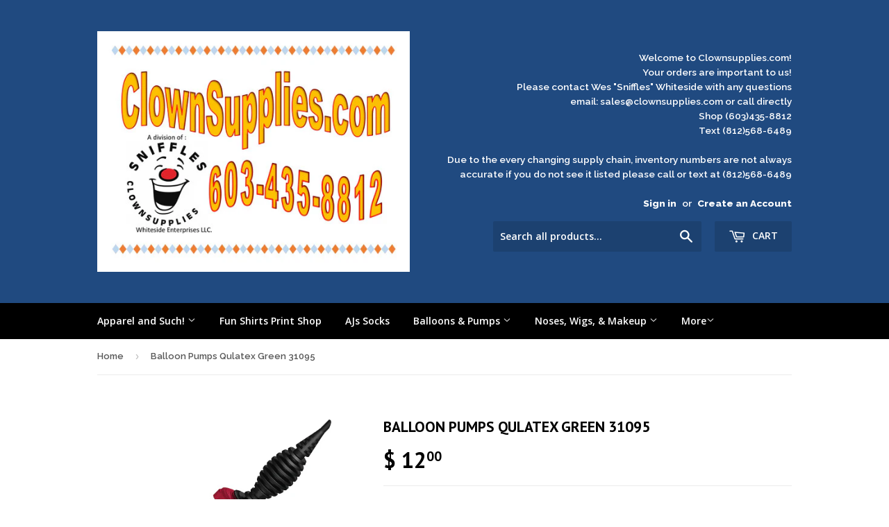

--- FILE ---
content_type: text/html; charset=utf-8
request_url: https://www.clownsupplies.com/products/pumps-br-one-way-red
body_size: 16784
content:
<!doctype html>
<!--[if lt IE 7]><html class="no-js lt-ie9 lt-ie8 lt-ie7" lang="en"> <![endif]-->
<!--[if IE 7]><html class="no-js lt-ie9 lt-ie8" lang="en"> <![endif]-->
<!--[if IE 8]><html class="no-js lt-ie9" lang="en"> <![endif]-->
<!--[if IE 9 ]><html class="ie9 no-js"> <![endif]-->
<!--[if (gt IE 9)|!(IE)]><!--> <html class="no-touch no-js"> <!--<![endif]-->
<head>

  <!-- Basic page needs ================================================== -->
  <meta charset="utf-8">
  <meta http-equiv="X-UA-Compatible" content="IE=edge,chrome=1">

  
  <link rel="shortcut icon" href="//www.clownsupplies.com/cdn/shop/t/5/assets/favicon.png?v=23342923950728004441663613115" type="image/png" />
  

  <!-- Title and description ================================================== -->
  <title>
  Balloon Pumps Qulatex Green 31095 &ndash; Clownsupplies.Com
  </title>

  
  <meta name="description" content="Qualatex Green A260 - Dual Action for standard twisting balloons">
  

  <!-- Product meta ================================================== -->
  
  <meta property="og:type" content="product">
  <meta property="og:title" content="Balloon Pumps Qulatex Green 31095">
  <meta property="og:url" content="https://www.clownsupplies.com/products/pumps-br-one-way-red">
  
  <meta property="og:image" content="http://www.clownsupplies.com/cdn/shop/products/s126410235876078815_p113_i1_w480_grande.gif?v=1674532330">
  <meta property="og:image:secure_url" content="https://www.clownsupplies.com/cdn/shop/products/s126410235876078815_p113_i1_w480_grande.gif?v=1674532330">
  
  <meta property="og:price:amount" content="12.00">
  <meta property="og:price:currency" content="USD">


  <meta property="og:description" content="Qualatex Green A260 - Dual Action for standard twisting balloons">

  <meta property="og:site_name" content="Clownsupplies.Com">

  

<meta name="twitter:card" content="summary">


  <meta name="twitter:card" content="product">
  <meta name="twitter:title" content="Balloon Pumps Qulatex Green 31095">
  <meta name="twitter:description" content="

Qualatex Green A260 - Dual Action for standard twisting balloons

">
  <meta name="twitter:image" content="https://www.clownsupplies.com/cdn/shop/products/s126410235876078815_p113_i1_w480_medium.gif?v=1674532330">
  <meta name="twitter:image:width" content="240">
  <meta name="twitter:image:height" content="240">



  <!-- Helpers ================================================== -->
  <link rel="canonical" href="https://www.clownsupplies.com/products/pumps-br-one-way-red">
  <meta name="viewport" content="width=device-width,initial-scale=1">

  
  <!-- Ajaxify Cart Plugin ================================================== -->
  <link href="//www.clownsupplies.com/cdn/shop/t/5/assets/ajaxify.scss.css?v=101617718950719963771444833645" rel="stylesheet" type="text/css" media="all" />
  

  <!-- CSS ================================================== -->
  <link href="//www.clownsupplies.com/cdn/shop/t/5/assets/timber.scss.css?v=183298564575749198991754810313" rel="stylesheet" type="text/css" media="all" />
  
  
  
  <link href="//fonts.googleapis.com/css?family=Raleway:600,800" rel="stylesheet" type="text/css" media="all" />


  
    
    
    <link href="//fonts.googleapis.com/css?family=PT+Sans:700" rel="stylesheet" type="text/css" media="all" />
  


  
    
    
    <link href="//fonts.googleapis.com/css?family=Open+Sans:600" rel="stylesheet" type="text/css" media="all" />
  



  <!-- Header hook for plugins ================================================== -->
  <script>window.performance && window.performance.mark && window.performance.mark('shopify.content_for_header.start');</script><meta name="google-site-verification" content="7KXhlcXwn57UzE4LiITj9hjdsXaG70mEoHMh3NM0cOI">
<meta id="shopify-digital-wallet" name="shopify-digital-wallet" content="/10154089/digital_wallets/dialog">
<meta name="shopify-checkout-api-token" content="5f1a88519b28e9d9c4185fd0cbb4f972">
<meta id="in-context-paypal-metadata" data-shop-id="10154089" data-venmo-supported="false" data-environment="production" data-locale="en_US" data-paypal-v4="true" data-currency="USD">
<link rel="alternate" hreflang="x-default" href="https://www.clownsupplies.com/products/pumps-br-one-way-red">
<link rel="alternate" hreflang="en" href="https://www.clownsupplies.com/products/pumps-br-one-way-red">
<link rel="alternate" hreflang="en-CA" href="https://www.clownsupplies.com/en-ca/products/pumps-br-one-way-red">
<link rel="alternate" type="application/json+oembed" href="https://www.clownsupplies.com/products/pumps-br-one-way-red.oembed">
<script async="async" src="/checkouts/internal/preloads.js?locale=en-US"></script>
<link rel="preconnect" href="https://shop.app" crossorigin="anonymous">
<script async="async" src="https://shop.app/checkouts/internal/preloads.js?locale=en-US&shop_id=10154089" crossorigin="anonymous"></script>
<script id="apple-pay-shop-capabilities" type="application/json">{"shopId":10154089,"countryCode":"US","currencyCode":"USD","merchantCapabilities":["supports3DS"],"merchantId":"gid:\/\/shopify\/Shop\/10154089","merchantName":"Clownsupplies.Com","requiredBillingContactFields":["postalAddress","email","phone"],"requiredShippingContactFields":["postalAddress","email","phone"],"shippingType":"shipping","supportedNetworks":["visa","masterCard","amex","discover","elo","jcb"],"total":{"type":"pending","label":"Clownsupplies.Com","amount":"1.00"},"shopifyPaymentsEnabled":true,"supportsSubscriptions":true}</script>
<script id="shopify-features" type="application/json">{"accessToken":"5f1a88519b28e9d9c4185fd0cbb4f972","betas":["rich-media-storefront-analytics"],"domain":"www.clownsupplies.com","predictiveSearch":true,"shopId":10154089,"locale":"en"}</script>
<script>var Shopify = Shopify || {};
Shopify.shop = "clownsupplies2.myshopify.com";
Shopify.locale = "en";
Shopify.currency = {"active":"USD","rate":"1.0"};
Shopify.country = "US";
Shopify.theme = {"name":"Supply","id":68173507,"schema_name":null,"schema_version":null,"theme_store_id":679,"role":"main"};
Shopify.theme.handle = "null";
Shopify.theme.style = {"id":null,"handle":null};
Shopify.cdnHost = "www.clownsupplies.com/cdn";
Shopify.routes = Shopify.routes || {};
Shopify.routes.root = "/";</script>
<script type="module">!function(o){(o.Shopify=o.Shopify||{}).modules=!0}(window);</script>
<script>!function(o){function n(){var o=[];function n(){o.push(Array.prototype.slice.apply(arguments))}return n.q=o,n}var t=o.Shopify=o.Shopify||{};t.loadFeatures=n(),t.autoloadFeatures=n()}(window);</script>
<script>
  window.ShopifyPay = window.ShopifyPay || {};
  window.ShopifyPay.apiHost = "shop.app\/pay";
  window.ShopifyPay.redirectState = null;
</script>
<script id="shop-js-analytics" type="application/json">{"pageType":"product"}</script>
<script defer="defer" async type="module" src="//www.clownsupplies.com/cdn/shopifycloud/shop-js/modules/v2/client.init-shop-cart-sync_BT-GjEfc.en.esm.js"></script>
<script defer="defer" async type="module" src="//www.clownsupplies.com/cdn/shopifycloud/shop-js/modules/v2/chunk.common_D58fp_Oc.esm.js"></script>
<script defer="defer" async type="module" src="//www.clownsupplies.com/cdn/shopifycloud/shop-js/modules/v2/chunk.modal_xMitdFEc.esm.js"></script>
<script type="module">
  await import("//www.clownsupplies.com/cdn/shopifycloud/shop-js/modules/v2/client.init-shop-cart-sync_BT-GjEfc.en.esm.js");
await import("//www.clownsupplies.com/cdn/shopifycloud/shop-js/modules/v2/chunk.common_D58fp_Oc.esm.js");
await import("//www.clownsupplies.com/cdn/shopifycloud/shop-js/modules/v2/chunk.modal_xMitdFEc.esm.js");

  window.Shopify.SignInWithShop?.initShopCartSync?.({"fedCMEnabled":true,"windoidEnabled":true});

</script>
<script>
  window.Shopify = window.Shopify || {};
  if (!window.Shopify.featureAssets) window.Shopify.featureAssets = {};
  window.Shopify.featureAssets['shop-js'] = {"shop-cart-sync":["modules/v2/client.shop-cart-sync_DZOKe7Ll.en.esm.js","modules/v2/chunk.common_D58fp_Oc.esm.js","modules/v2/chunk.modal_xMitdFEc.esm.js"],"init-fed-cm":["modules/v2/client.init-fed-cm_B6oLuCjv.en.esm.js","modules/v2/chunk.common_D58fp_Oc.esm.js","modules/v2/chunk.modal_xMitdFEc.esm.js"],"shop-cash-offers":["modules/v2/client.shop-cash-offers_D2sdYoxE.en.esm.js","modules/v2/chunk.common_D58fp_Oc.esm.js","modules/v2/chunk.modal_xMitdFEc.esm.js"],"shop-login-button":["modules/v2/client.shop-login-button_QeVjl5Y3.en.esm.js","modules/v2/chunk.common_D58fp_Oc.esm.js","modules/v2/chunk.modal_xMitdFEc.esm.js"],"pay-button":["modules/v2/client.pay-button_DXTOsIq6.en.esm.js","modules/v2/chunk.common_D58fp_Oc.esm.js","modules/v2/chunk.modal_xMitdFEc.esm.js"],"shop-button":["modules/v2/client.shop-button_DQZHx9pm.en.esm.js","modules/v2/chunk.common_D58fp_Oc.esm.js","modules/v2/chunk.modal_xMitdFEc.esm.js"],"avatar":["modules/v2/client.avatar_BTnouDA3.en.esm.js"],"init-windoid":["modules/v2/client.init-windoid_CR1B-cfM.en.esm.js","modules/v2/chunk.common_D58fp_Oc.esm.js","modules/v2/chunk.modal_xMitdFEc.esm.js"],"init-shop-for-new-customer-accounts":["modules/v2/client.init-shop-for-new-customer-accounts_C_vY_xzh.en.esm.js","modules/v2/client.shop-login-button_QeVjl5Y3.en.esm.js","modules/v2/chunk.common_D58fp_Oc.esm.js","modules/v2/chunk.modal_xMitdFEc.esm.js"],"init-shop-email-lookup-coordinator":["modules/v2/client.init-shop-email-lookup-coordinator_BI7n9ZSv.en.esm.js","modules/v2/chunk.common_D58fp_Oc.esm.js","modules/v2/chunk.modal_xMitdFEc.esm.js"],"init-shop-cart-sync":["modules/v2/client.init-shop-cart-sync_BT-GjEfc.en.esm.js","modules/v2/chunk.common_D58fp_Oc.esm.js","modules/v2/chunk.modal_xMitdFEc.esm.js"],"shop-toast-manager":["modules/v2/client.shop-toast-manager_DiYdP3xc.en.esm.js","modules/v2/chunk.common_D58fp_Oc.esm.js","modules/v2/chunk.modal_xMitdFEc.esm.js"],"init-customer-accounts":["modules/v2/client.init-customer-accounts_D9ZNqS-Q.en.esm.js","modules/v2/client.shop-login-button_QeVjl5Y3.en.esm.js","modules/v2/chunk.common_D58fp_Oc.esm.js","modules/v2/chunk.modal_xMitdFEc.esm.js"],"init-customer-accounts-sign-up":["modules/v2/client.init-customer-accounts-sign-up_iGw4briv.en.esm.js","modules/v2/client.shop-login-button_QeVjl5Y3.en.esm.js","modules/v2/chunk.common_D58fp_Oc.esm.js","modules/v2/chunk.modal_xMitdFEc.esm.js"],"shop-follow-button":["modules/v2/client.shop-follow-button_CqMgW2wH.en.esm.js","modules/v2/chunk.common_D58fp_Oc.esm.js","modules/v2/chunk.modal_xMitdFEc.esm.js"],"checkout-modal":["modules/v2/client.checkout-modal_xHeaAweL.en.esm.js","modules/v2/chunk.common_D58fp_Oc.esm.js","modules/v2/chunk.modal_xMitdFEc.esm.js"],"shop-login":["modules/v2/client.shop-login_D91U-Q7h.en.esm.js","modules/v2/chunk.common_D58fp_Oc.esm.js","modules/v2/chunk.modal_xMitdFEc.esm.js"],"lead-capture":["modules/v2/client.lead-capture_BJmE1dJe.en.esm.js","modules/v2/chunk.common_D58fp_Oc.esm.js","modules/v2/chunk.modal_xMitdFEc.esm.js"],"payment-terms":["modules/v2/client.payment-terms_Ci9AEqFq.en.esm.js","modules/v2/chunk.common_D58fp_Oc.esm.js","modules/v2/chunk.modal_xMitdFEc.esm.js"]};
</script>
<script id="__st">var __st={"a":10154089,"offset":-21600,"reqid":"084812d4-0f41-43de-b212-9b83a9a4c796-1769236097","pageurl":"www.clownsupplies.com\/products\/pumps-br-one-way-red","u":"8bc8725f935a","p":"product","rtyp":"product","rid":10506562252};</script>
<script>window.ShopifyPaypalV4VisibilityTracking = true;</script>
<script id="captcha-bootstrap">!function(){'use strict';const t='contact',e='account',n='new_comment',o=[[t,t],['blogs',n],['comments',n],[t,'customer']],c=[[e,'customer_login'],[e,'guest_login'],[e,'recover_customer_password'],[e,'create_customer']],r=t=>t.map((([t,e])=>`form[action*='/${t}']:not([data-nocaptcha='true']) input[name='form_type'][value='${e}']`)).join(','),a=t=>()=>t?[...document.querySelectorAll(t)].map((t=>t.form)):[];function s(){const t=[...o],e=r(t);return a(e)}const i='password',u='form_key',d=['recaptcha-v3-token','g-recaptcha-response','h-captcha-response',i],f=()=>{try{return window.sessionStorage}catch{return}},m='__shopify_v',_=t=>t.elements[u];function p(t,e,n=!1){try{const o=window.sessionStorage,c=JSON.parse(o.getItem(e)),{data:r}=function(t){const{data:e,action:n}=t;return t[m]||n?{data:e,action:n}:{data:t,action:n}}(c);for(const[e,n]of Object.entries(r))t.elements[e]&&(t.elements[e].value=n);n&&o.removeItem(e)}catch(o){console.error('form repopulation failed',{error:o})}}const l='form_type',E='cptcha';function T(t){t.dataset[E]=!0}const w=window,h=w.document,L='Shopify',v='ce_forms',y='captcha';let A=!1;((t,e)=>{const n=(g='f06e6c50-85a8-45c8-87d0-21a2b65856fe',I='https://cdn.shopify.com/shopifycloud/storefront-forms-hcaptcha/ce_storefront_forms_captcha_hcaptcha.v1.5.2.iife.js',D={infoText:'Protected by hCaptcha',privacyText:'Privacy',termsText:'Terms'},(t,e,n)=>{const o=w[L][v],c=o.bindForm;if(c)return c(t,g,e,D).then(n);var r;o.q.push([[t,g,e,D],n]),r=I,A||(h.body.append(Object.assign(h.createElement('script'),{id:'captcha-provider',async:!0,src:r})),A=!0)});var g,I,D;w[L]=w[L]||{},w[L][v]=w[L][v]||{},w[L][v].q=[],w[L][y]=w[L][y]||{},w[L][y].protect=function(t,e){n(t,void 0,e),T(t)},Object.freeze(w[L][y]),function(t,e,n,w,h,L){const[v,y,A,g]=function(t,e,n){const i=e?o:[],u=t?c:[],d=[...i,...u],f=r(d),m=r(i),_=r(d.filter((([t,e])=>n.includes(e))));return[a(f),a(m),a(_),s()]}(w,h,L),I=t=>{const e=t.target;return e instanceof HTMLFormElement?e:e&&e.form},D=t=>v().includes(t);t.addEventListener('submit',(t=>{const e=I(t);if(!e)return;const n=D(e)&&!e.dataset.hcaptchaBound&&!e.dataset.recaptchaBound,o=_(e),c=g().includes(e)&&(!o||!o.value);(n||c)&&t.preventDefault(),c&&!n&&(function(t){try{if(!f())return;!function(t){const e=f();if(!e)return;const n=_(t);if(!n)return;const o=n.value;o&&e.removeItem(o)}(t);const e=Array.from(Array(32),(()=>Math.random().toString(36)[2])).join('');!function(t,e){_(t)||t.append(Object.assign(document.createElement('input'),{type:'hidden',name:u})),t.elements[u].value=e}(t,e),function(t,e){const n=f();if(!n)return;const o=[...t.querySelectorAll(`input[type='${i}']`)].map((({name:t})=>t)),c=[...d,...o],r={};for(const[a,s]of new FormData(t).entries())c.includes(a)||(r[a]=s);n.setItem(e,JSON.stringify({[m]:1,action:t.action,data:r}))}(t,e)}catch(e){console.error('failed to persist form',e)}}(e),e.submit())}));const S=(t,e)=>{t&&!t.dataset[E]&&(n(t,e.some((e=>e===t))),T(t))};for(const o of['focusin','change'])t.addEventListener(o,(t=>{const e=I(t);D(e)&&S(e,y())}));const B=e.get('form_key'),M=e.get(l),P=B&&M;t.addEventListener('DOMContentLoaded',(()=>{const t=y();if(P)for(const e of t)e.elements[l].value===M&&p(e,B);[...new Set([...A(),...v().filter((t=>'true'===t.dataset.shopifyCaptcha))])].forEach((e=>S(e,t)))}))}(h,new URLSearchParams(w.location.search),n,t,e,['guest_login'])})(!0,!0)}();</script>
<script integrity="sha256-4kQ18oKyAcykRKYeNunJcIwy7WH5gtpwJnB7kiuLZ1E=" data-source-attribution="shopify.loadfeatures" defer="defer" src="//www.clownsupplies.com/cdn/shopifycloud/storefront/assets/storefront/load_feature-a0a9edcb.js" crossorigin="anonymous"></script>
<script crossorigin="anonymous" defer="defer" src="//www.clownsupplies.com/cdn/shopifycloud/storefront/assets/shopify_pay/storefront-65b4c6d7.js?v=20250812"></script>
<script data-source-attribution="shopify.dynamic_checkout.dynamic.init">var Shopify=Shopify||{};Shopify.PaymentButton=Shopify.PaymentButton||{isStorefrontPortableWallets:!0,init:function(){window.Shopify.PaymentButton.init=function(){};var t=document.createElement("script");t.src="https://www.clownsupplies.com/cdn/shopifycloud/portable-wallets/latest/portable-wallets.en.js",t.type="module",document.head.appendChild(t)}};
</script>
<script data-source-attribution="shopify.dynamic_checkout.buyer_consent">
  function portableWalletsHideBuyerConsent(e){var t=document.getElementById("shopify-buyer-consent"),n=document.getElementById("shopify-subscription-policy-button");t&&n&&(t.classList.add("hidden"),t.setAttribute("aria-hidden","true"),n.removeEventListener("click",e))}function portableWalletsShowBuyerConsent(e){var t=document.getElementById("shopify-buyer-consent"),n=document.getElementById("shopify-subscription-policy-button");t&&n&&(t.classList.remove("hidden"),t.removeAttribute("aria-hidden"),n.addEventListener("click",e))}window.Shopify?.PaymentButton&&(window.Shopify.PaymentButton.hideBuyerConsent=portableWalletsHideBuyerConsent,window.Shopify.PaymentButton.showBuyerConsent=portableWalletsShowBuyerConsent);
</script>
<script data-source-attribution="shopify.dynamic_checkout.cart.bootstrap">document.addEventListener("DOMContentLoaded",(function(){function t(){return document.querySelector("shopify-accelerated-checkout-cart, shopify-accelerated-checkout")}if(t())Shopify.PaymentButton.init();else{new MutationObserver((function(e,n){t()&&(Shopify.PaymentButton.init(),n.disconnect())})).observe(document.body,{childList:!0,subtree:!0})}}));
</script>
<link id="shopify-accelerated-checkout-styles" rel="stylesheet" media="screen" href="https://www.clownsupplies.com/cdn/shopifycloud/portable-wallets/latest/accelerated-checkout-backwards-compat.css" crossorigin="anonymous">
<style id="shopify-accelerated-checkout-cart">
        #shopify-buyer-consent {
  margin-top: 1em;
  display: inline-block;
  width: 100%;
}

#shopify-buyer-consent.hidden {
  display: none;
}

#shopify-subscription-policy-button {
  background: none;
  border: none;
  padding: 0;
  text-decoration: underline;
  font-size: inherit;
  cursor: pointer;
}

#shopify-subscription-policy-button::before {
  box-shadow: none;
}

      </style>

<script>window.performance && window.performance.mark && window.performance.mark('shopify.content_for_header.end');</script>

  

<!--[if lt IE 9]>
<script src="//cdnjs.cloudflare.com/ajax/libs/html5shiv/3.7.2/html5shiv.min.js" type="text/javascript"></script>
<script src="//www.clownsupplies.com/cdn/shop/t/5/assets/respond.min.js?v=52248677837542619231444341778" type="text/javascript"></script>
<link href="//www.clownsupplies.com/cdn/shop/t/5/assets/respond-proxy.html" id="respond-proxy" rel="respond-proxy" />
<link href="//www.clownsupplies.com/search?q=40ed53dbdc016d42bbc6a285ac620cc9" id="respond-redirect" rel="respond-redirect" />
<script src="//www.clownsupplies.com/search?q=40ed53dbdc016d42bbc6a285ac620cc9" type="text/javascript"></script>
<![endif]-->
<!--[if (lte IE 9) ]><script src="//www.clownsupplies.com/cdn/shop/t/5/assets/match-media.min.js?v=159635276924582161481444341777" type="text/javascript"></script><![endif]-->


  
  

  <script src="//ajax.googleapis.com/ajax/libs/jquery/1.11.0/jquery.min.js" type="text/javascript"></script>
  <script src="//www.clownsupplies.com/cdn/shop/t/5/assets/modernizr.min.js?v=26620055551102246001444341778" type="text/javascript"></script>

<link href="https://monorail-edge.shopifysvc.com" rel="dns-prefetch">
<script>(function(){if ("sendBeacon" in navigator && "performance" in window) {try {var session_token_from_headers = performance.getEntriesByType('navigation')[0].serverTiming.find(x => x.name == '_s').description;} catch {var session_token_from_headers = undefined;}var session_cookie_matches = document.cookie.match(/_shopify_s=([^;]*)/);var session_token_from_cookie = session_cookie_matches && session_cookie_matches.length === 2 ? session_cookie_matches[1] : "";var session_token = session_token_from_headers || session_token_from_cookie || "";function handle_abandonment_event(e) {var entries = performance.getEntries().filter(function(entry) {return /monorail-edge.shopifysvc.com/.test(entry.name);});if (!window.abandonment_tracked && entries.length === 0) {window.abandonment_tracked = true;var currentMs = Date.now();var navigation_start = performance.timing.navigationStart;var payload = {shop_id: 10154089,url: window.location.href,navigation_start,duration: currentMs - navigation_start,session_token,page_type: "product"};window.navigator.sendBeacon("https://monorail-edge.shopifysvc.com/v1/produce", JSON.stringify({schema_id: "online_store_buyer_site_abandonment/1.1",payload: payload,metadata: {event_created_at_ms: currentMs,event_sent_at_ms: currentMs}}));}}window.addEventListener('pagehide', handle_abandonment_event);}}());</script>
<script id="web-pixels-manager-setup">(function e(e,d,r,n,o){if(void 0===o&&(o={}),!Boolean(null===(a=null===(i=window.Shopify)||void 0===i?void 0:i.analytics)||void 0===a?void 0:a.replayQueue)){var i,a;window.Shopify=window.Shopify||{};var t=window.Shopify;t.analytics=t.analytics||{};var s=t.analytics;s.replayQueue=[],s.publish=function(e,d,r){return s.replayQueue.push([e,d,r]),!0};try{self.performance.mark("wpm:start")}catch(e){}var l=function(){var e={modern:/Edge?\/(1{2}[4-9]|1[2-9]\d|[2-9]\d{2}|\d{4,})\.\d+(\.\d+|)|Firefox\/(1{2}[4-9]|1[2-9]\d|[2-9]\d{2}|\d{4,})\.\d+(\.\d+|)|Chrom(ium|e)\/(9{2}|\d{3,})\.\d+(\.\d+|)|(Maci|X1{2}).+ Version\/(15\.\d+|(1[6-9]|[2-9]\d|\d{3,})\.\d+)([,.]\d+|)( \(\w+\)|)( Mobile\/\w+|) Safari\/|Chrome.+OPR\/(9{2}|\d{3,})\.\d+\.\d+|(CPU[ +]OS|iPhone[ +]OS|CPU[ +]iPhone|CPU IPhone OS|CPU iPad OS)[ +]+(15[._]\d+|(1[6-9]|[2-9]\d|\d{3,})[._]\d+)([._]\d+|)|Android:?[ /-](13[3-9]|1[4-9]\d|[2-9]\d{2}|\d{4,})(\.\d+|)(\.\d+|)|Android.+Firefox\/(13[5-9]|1[4-9]\d|[2-9]\d{2}|\d{4,})\.\d+(\.\d+|)|Android.+Chrom(ium|e)\/(13[3-9]|1[4-9]\d|[2-9]\d{2}|\d{4,})\.\d+(\.\d+|)|SamsungBrowser\/([2-9]\d|\d{3,})\.\d+/,legacy:/Edge?\/(1[6-9]|[2-9]\d|\d{3,})\.\d+(\.\d+|)|Firefox\/(5[4-9]|[6-9]\d|\d{3,})\.\d+(\.\d+|)|Chrom(ium|e)\/(5[1-9]|[6-9]\d|\d{3,})\.\d+(\.\d+|)([\d.]+$|.*Safari\/(?![\d.]+ Edge\/[\d.]+$))|(Maci|X1{2}).+ Version\/(10\.\d+|(1[1-9]|[2-9]\d|\d{3,})\.\d+)([,.]\d+|)( \(\w+\)|)( Mobile\/\w+|) Safari\/|Chrome.+OPR\/(3[89]|[4-9]\d|\d{3,})\.\d+\.\d+|(CPU[ +]OS|iPhone[ +]OS|CPU[ +]iPhone|CPU IPhone OS|CPU iPad OS)[ +]+(10[._]\d+|(1[1-9]|[2-9]\d|\d{3,})[._]\d+)([._]\d+|)|Android:?[ /-](13[3-9]|1[4-9]\d|[2-9]\d{2}|\d{4,})(\.\d+|)(\.\d+|)|Mobile Safari.+OPR\/([89]\d|\d{3,})\.\d+\.\d+|Android.+Firefox\/(13[5-9]|1[4-9]\d|[2-9]\d{2}|\d{4,})\.\d+(\.\d+|)|Android.+Chrom(ium|e)\/(13[3-9]|1[4-9]\d|[2-9]\d{2}|\d{4,})\.\d+(\.\d+|)|Android.+(UC? ?Browser|UCWEB|U3)[ /]?(15\.([5-9]|\d{2,})|(1[6-9]|[2-9]\d|\d{3,})\.\d+)\.\d+|SamsungBrowser\/(5\.\d+|([6-9]|\d{2,})\.\d+)|Android.+MQ{2}Browser\/(14(\.(9|\d{2,})|)|(1[5-9]|[2-9]\d|\d{3,})(\.\d+|))(\.\d+|)|K[Aa][Ii]OS\/(3\.\d+|([4-9]|\d{2,})\.\d+)(\.\d+|)/},d=e.modern,r=e.legacy,n=navigator.userAgent;return n.match(d)?"modern":n.match(r)?"legacy":"unknown"}(),u="modern"===l?"modern":"legacy",c=(null!=n?n:{modern:"",legacy:""})[u],f=function(e){return[e.baseUrl,"/wpm","/b",e.hashVersion,"modern"===e.buildTarget?"m":"l",".js"].join("")}({baseUrl:d,hashVersion:r,buildTarget:u}),m=function(e){var d=e.version,r=e.bundleTarget,n=e.surface,o=e.pageUrl,i=e.monorailEndpoint;return{emit:function(e){var a=e.status,t=e.errorMsg,s=(new Date).getTime(),l=JSON.stringify({metadata:{event_sent_at_ms:s},events:[{schema_id:"web_pixels_manager_load/3.1",payload:{version:d,bundle_target:r,page_url:o,status:a,surface:n,error_msg:t},metadata:{event_created_at_ms:s}}]});if(!i)return console&&console.warn&&console.warn("[Web Pixels Manager] No Monorail endpoint provided, skipping logging."),!1;try{return self.navigator.sendBeacon.bind(self.navigator)(i,l)}catch(e){}var u=new XMLHttpRequest;try{return u.open("POST",i,!0),u.setRequestHeader("Content-Type","text/plain"),u.send(l),!0}catch(e){return console&&console.warn&&console.warn("[Web Pixels Manager] Got an unhandled error while logging to Monorail."),!1}}}}({version:r,bundleTarget:l,surface:e.surface,pageUrl:self.location.href,monorailEndpoint:e.monorailEndpoint});try{o.browserTarget=l,function(e){var d=e.src,r=e.async,n=void 0===r||r,o=e.onload,i=e.onerror,a=e.sri,t=e.scriptDataAttributes,s=void 0===t?{}:t,l=document.createElement("script"),u=document.querySelector("head"),c=document.querySelector("body");if(l.async=n,l.src=d,a&&(l.integrity=a,l.crossOrigin="anonymous"),s)for(var f in s)if(Object.prototype.hasOwnProperty.call(s,f))try{l.dataset[f]=s[f]}catch(e){}if(o&&l.addEventListener("load",o),i&&l.addEventListener("error",i),u)u.appendChild(l);else{if(!c)throw new Error("Did not find a head or body element to append the script");c.appendChild(l)}}({src:f,async:!0,onload:function(){if(!function(){var e,d;return Boolean(null===(d=null===(e=window.Shopify)||void 0===e?void 0:e.analytics)||void 0===d?void 0:d.initialized)}()){var d=window.webPixelsManager.init(e)||void 0;if(d){var r=window.Shopify.analytics;r.replayQueue.forEach((function(e){var r=e[0],n=e[1],o=e[2];d.publishCustomEvent(r,n,o)})),r.replayQueue=[],r.publish=d.publishCustomEvent,r.visitor=d.visitor,r.initialized=!0}}},onerror:function(){return m.emit({status:"failed",errorMsg:"".concat(f," has failed to load")})},sri:function(e){var d=/^sha384-[A-Za-z0-9+/=]+$/;return"string"==typeof e&&d.test(e)}(c)?c:"",scriptDataAttributes:o}),m.emit({status:"loading"})}catch(e){m.emit({status:"failed",errorMsg:(null==e?void 0:e.message)||"Unknown error"})}}})({shopId: 10154089,storefrontBaseUrl: "https://www.clownsupplies.com",extensionsBaseUrl: "https://extensions.shopifycdn.com/cdn/shopifycloud/web-pixels-manager",monorailEndpoint: "https://monorail-edge.shopifysvc.com/unstable/produce_batch",surface: "storefront-renderer",enabledBetaFlags: ["2dca8a86"],webPixelsConfigList: [{"id":"391348279","configuration":"{\"config\":\"{\\\"pixel_id\\\":\\\"GT-MR8NK7HM\\\",\\\"target_country\\\":\\\"US\\\",\\\"gtag_events\\\":[{\\\"type\\\":\\\"purchase\\\",\\\"action_label\\\":\\\"MC-S1R3KNP3W9\\\"},{\\\"type\\\":\\\"page_view\\\",\\\"action_label\\\":\\\"MC-S1R3KNP3W9\\\"},{\\\"type\\\":\\\"view_item\\\",\\\"action_label\\\":\\\"MC-S1R3KNP3W9\\\"}],\\\"enable_monitoring_mode\\\":false}\"}","eventPayloadVersion":"v1","runtimeContext":"OPEN","scriptVersion":"b2a88bafab3e21179ed38636efcd8a93","type":"APP","apiClientId":1780363,"privacyPurposes":[],"dataSharingAdjustments":{"protectedCustomerApprovalScopes":["read_customer_address","read_customer_email","read_customer_name","read_customer_personal_data","read_customer_phone"]}},{"id":"297009207","configuration":"{\"pixelCode\":\"CLTCGQBC77UA7J008Q3G\"}","eventPayloadVersion":"v1","runtimeContext":"STRICT","scriptVersion":"22e92c2ad45662f435e4801458fb78cc","type":"APP","apiClientId":4383523,"privacyPurposes":["ANALYTICS","MARKETING","SALE_OF_DATA"],"dataSharingAdjustments":{"protectedCustomerApprovalScopes":["read_customer_address","read_customer_email","read_customer_name","read_customer_personal_data","read_customer_phone"]}},{"id":"shopify-app-pixel","configuration":"{}","eventPayloadVersion":"v1","runtimeContext":"STRICT","scriptVersion":"0450","apiClientId":"shopify-pixel","type":"APP","privacyPurposes":["ANALYTICS","MARKETING"]},{"id":"shopify-custom-pixel","eventPayloadVersion":"v1","runtimeContext":"LAX","scriptVersion":"0450","apiClientId":"shopify-pixel","type":"CUSTOM","privacyPurposes":["ANALYTICS","MARKETING"]}],isMerchantRequest: false,initData: {"shop":{"name":"Clownsupplies.Com","paymentSettings":{"currencyCode":"USD"},"myshopifyDomain":"clownsupplies2.myshopify.com","countryCode":"US","storefrontUrl":"https:\/\/www.clownsupplies.com"},"customer":null,"cart":null,"checkout":null,"productVariants":[{"price":{"amount":12.0,"currencyCode":"USD"},"product":{"title":"Balloon Pumps Qulatex Green 31095","vendor":"Qualatex","id":"10506562252","untranslatedTitle":"Balloon Pumps Qulatex Green 31095","url":"\/products\/pumps-br-one-way-red","type":""},"id":"40079000567863","image":{"src":"\/\/www.clownsupplies.com\/cdn\/shop\/products\/s126410235876078815_p113_i1_w480.gif?v=1674532330"},"sku":"31095","title":"Qualatex Green Pump Dual Action","untranslatedTitle":"Qualatex Green Pump Dual Action"}],"purchasingCompany":null},},"https://www.clownsupplies.com/cdn","fcfee988w5aeb613cpc8e4bc33m6693e112",{"modern":"","legacy":""},{"shopId":"10154089","storefrontBaseUrl":"https:\/\/www.clownsupplies.com","extensionBaseUrl":"https:\/\/extensions.shopifycdn.com\/cdn\/shopifycloud\/web-pixels-manager","surface":"storefront-renderer","enabledBetaFlags":"[\"2dca8a86\"]","isMerchantRequest":"false","hashVersion":"fcfee988w5aeb613cpc8e4bc33m6693e112","publish":"custom","events":"[[\"page_viewed\",{}],[\"product_viewed\",{\"productVariant\":{\"price\":{\"amount\":12.0,\"currencyCode\":\"USD\"},\"product\":{\"title\":\"Balloon Pumps Qulatex Green 31095\",\"vendor\":\"Qualatex\",\"id\":\"10506562252\",\"untranslatedTitle\":\"Balloon Pumps Qulatex Green 31095\",\"url\":\"\/products\/pumps-br-one-way-red\",\"type\":\"\"},\"id\":\"40079000567863\",\"image\":{\"src\":\"\/\/www.clownsupplies.com\/cdn\/shop\/products\/s126410235876078815_p113_i1_w480.gif?v=1674532330\"},\"sku\":\"31095\",\"title\":\"Qualatex Green Pump Dual Action\",\"untranslatedTitle\":\"Qualatex Green Pump Dual Action\"}}]]"});</script><script>
  window.ShopifyAnalytics = window.ShopifyAnalytics || {};
  window.ShopifyAnalytics.meta = window.ShopifyAnalytics.meta || {};
  window.ShopifyAnalytics.meta.currency = 'USD';
  var meta = {"product":{"id":10506562252,"gid":"gid:\/\/shopify\/Product\/10506562252","vendor":"Qualatex","type":"","handle":"pumps-br-one-way-red","variants":[{"id":40079000567863,"price":1200,"name":"Balloon Pumps Qulatex Green 31095 - Qualatex Green Pump Dual Action","public_title":"Qualatex Green Pump Dual Action","sku":"31095"}],"remote":false},"page":{"pageType":"product","resourceType":"product","resourceId":10506562252,"requestId":"084812d4-0f41-43de-b212-9b83a9a4c796-1769236097"}};
  for (var attr in meta) {
    window.ShopifyAnalytics.meta[attr] = meta[attr];
  }
</script>
<script class="analytics">
  (function () {
    var customDocumentWrite = function(content) {
      var jquery = null;

      if (window.jQuery) {
        jquery = window.jQuery;
      } else if (window.Checkout && window.Checkout.$) {
        jquery = window.Checkout.$;
      }

      if (jquery) {
        jquery('body').append(content);
      }
    };

    var hasLoggedConversion = function(token) {
      if (token) {
        return document.cookie.indexOf('loggedConversion=' + token) !== -1;
      }
      return false;
    }

    var setCookieIfConversion = function(token) {
      if (token) {
        var twoMonthsFromNow = new Date(Date.now());
        twoMonthsFromNow.setMonth(twoMonthsFromNow.getMonth() + 2);

        document.cookie = 'loggedConversion=' + token + '; expires=' + twoMonthsFromNow;
      }
    }

    var trekkie = window.ShopifyAnalytics.lib = window.trekkie = window.trekkie || [];
    if (trekkie.integrations) {
      return;
    }
    trekkie.methods = [
      'identify',
      'page',
      'ready',
      'track',
      'trackForm',
      'trackLink'
    ];
    trekkie.factory = function(method) {
      return function() {
        var args = Array.prototype.slice.call(arguments);
        args.unshift(method);
        trekkie.push(args);
        return trekkie;
      };
    };
    for (var i = 0; i < trekkie.methods.length; i++) {
      var key = trekkie.methods[i];
      trekkie[key] = trekkie.factory(key);
    }
    trekkie.load = function(config) {
      trekkie.config = config || {};
      trekkie.config.initialDocumentCookie = document.cookie;
      var first = document.getElementsByTagName('script')[0];
      var script = document.createElement('script');
      script.type = 'text/javascript';
      script.onerror = function(e) {
        var scriptFallback = document.createElement('script');
        scriptFallback.type = 'text/javascript';
        scriptFallback.onerror = function(error) {
                var Monorail = {
      produce: function produce(monorailDomain, schemaId, payload) {
        var currentMs = new Date().getTime();
        var event = {
          schema_id: schemaId,
          payload: payload,
          metadata: {
            event_created_at_ms: currentMs,
            event_sent_at_ms: currentMs
          }
        };
        return Monorail.sendRequest("https://" + monorailDomain + "/v1/produce", JSON.stringify(event));
      },
      sendRequest: function sendRequest(endpointUrl, payload) {
        // Try the sendBeacon API
        if (window && window.navigator && typeof window.navigator.sendBeacon === 'function' && typeof window.Blob === 'function' && !Monorail.isIos12()) {
          var blobData = new window.Blob([payload], {
            type: 'text/plain'
          });

          if (window.navigator.sendBeacon(endpointUrl, blobData)) {
            return true;
          } // sendBeacon was not successful

        } // XHR beacon

        var xhr = new XMLHttpRequest();

        try {
          xhr.open('POST', endpointUrl);
          xhr.setRequestHeader('Content-Type', 'text/plain');
          xhr.send(payload);
        } catch (e) {
          console.log(e);
        }

        return false;
      },
      isIos12: function isIos12() {
        return window.navigator.userAgent.lastIndexOf('iPhone; CPU iPhone OS 12_') !== -1 || window.navigator.userAgent.lastIndexOf('iPad; CPU OS 12_') !== -1;
      }
    };
    Monorail.produce('monorail-edge.shopifysvc.com',
      'trekkie_storefront_load_errors/1.1',
      {shop_id: 10154089,
      theme_id: 68173507,
      app_name: "storefront",
      context_url: window.location.href,
      source_url: "//www.clownsupplies.com/cdn/s/trekkie.storefront.8d95595f799fbf7e1d32231b9a28fd43b70c67d3.min.js"});

        };
        scriptFallback.async = true;
        scriptFallback.src = '//www.clownsupplies.com/cdn/s/trekkie.storefront.8d95595f799fbf7e1d32231b9a28fd43b70c67d3.min.js';
        first.parentNode.insertBefore(scriptFallback, first);
      };
      script.async = true;
      script.src = '//www.clownsupplies.com/cdn/s/trekkie.storefront.8d95595f799fbf7e1d32231b9a28fd43b70c67d3.min.js';
      first.parentNode.insertBefore(script, first);
    };
    trekkie.load(
      {"Trekkie":{"appName":"storefront","development":false,"defaultAttributes":{"shopId":10154089,"isMerchantRequest":null,"themeId":68173507,"themeCityHash":"11249513429191164368","contentLanguage":"en","currency":"USD","eventMetadataId":"5dba0dd2-3894-4cd8-8b14-afc457d9a358"},"isServerSideCookieWritingEnabled":true,"monorailRegion":"shop_domain","enabledBetaFlags":["65f19447"]},"Session Attribution":{},"S2S":{"facebookCapiEnabled":false,"source":"trekkie-storefront-renderer","apiClientId":580111}}
    );

    var loaded = false;
    trekkie.ready(function() {
      if (loaded) return;
      loaded = true;

      window.ShopifyAnalytics.lib = window.trekkie;

      var originalDocumentWrite = document.write;
      document.write = customDocumentWrite;
      try { window.ShopifyAnalytics.merchantGoogleAnalytics.call(this); } catch(error) {};
      document.write = originalDocumentWrite;

      window.ShopifyAnalytics.lib.page(null,{"pageType":"product","resourceType":"product","resourceId":10506562252,"requestId":"084812d4-0f41-43de-b212-9b83a9a4c796-1769236097","shopifyEmitted":true});

      var match = window.location.pathname.match(/checkouts\/(.+)\/(thank_you|post_purchase)/)
      var token = match? match[1]: undefined;
      if (!hasLoggedConversion(token)) {
        setCookieIfConversion(token);
        window.ShopifyAnalytics.lib.track("Viewed Product",{"currency":"USD","variantId":40079000567863,"productId":10506562252,"productGid":"gid:\/\/shopify\/Product\/10506562252","name":"Balloon Pumps Qulatex Green 31095 - Qualatex Green Pump Dual Action","price":"12.00","sku":"31095","brand":"Qualatex","variant":"Qualatex Green Pump Dual Action","category":"","nonInteraction":true,"remote":false},undefined,undefined,{"shopifyEmitted":true});
      window.ShopifyAnalytics.lib.track("monorail:\/\/trekkie_storefront_viewed_product\/1.1",{"currency":"USD","variantId":40079000567863,"productId":10506562252,"productGid":"gid:\/\/shopify\/Product\/10506562252","name":"Balloon Pumps Qulatex Green 31095 - Qualatex Green Pump Dual Action","price":"12.00","sku":"31095","brand":"Qualatex","variant":"Qualatex Green Pump Dual Action","category":"","nonInteraction":true,"remote":false,"referer":"https:\/\/www.clownsupplies.com\/products\/pumps-br-one-way-red"});
      }
    });


        var eventsListenerScript = document.createElement('script');
        eventsListenerScript.async = true;
        eventsListenerScript.src = "//www.clownsupplies.com/cdn/shopifycloud/storefront/assets/shop_events_listener-3da45d37.js";
        document.getElementsByTagName('head')[0].appendChild(eventsListenerScript);

})();</script>
<script
  defer
  src="https://www.clownsupplies.com/cdn/shopifycloud/perf-kit/shopify-perf-kit-3.0.4.min.js"
  data-application="storefront-renderer"
  data-shop-id="10154089"
  data-render-region="gcp-us-east1"
  data-page-type="product"
  data-theme-instance-id="68173507"
  data-theme-name=""
  data-theme-version=""
  data-monorail-region="shop_domain"
  data-resource-timing-sampling-rate="10"
  data-shs="true"
  data-shs-beacon="true"
  data-shs-export-with-fetch="true"
  data-shs-logs-sample-rate="1"
  data-shs-beacon-endpoint="https://www.clownsupplies.com/api/collect"
></script>
</head>

<body id="balloon-pumps-qulatex-green-31095" class="template-product" >

  <header class="site-header" role="banner">
    <div class="wrapper">

      <div class="grid--full">
        <div class="grid-item large--one-half">
          
            <div class="h1 header-logo" itemscope itemtype="http://schema.org/Organization">
          
            
              <a href="/" itemprop="url">
                <img src="//www.clownsupplies.com/cdn/shop/t/5/assets/logo.png?v=83176357645968591441663613115" alt="Clownsupplies.Com" itemprop="logo">
              </a>
            
          
            </div>
          
        </div>

        <div class="grid-item large--one-half text-center large--text-right">
          
            <div class="site-header--text-links">
              
                Welcome to Clownsupplies.com! <br> Your orders are important to us! <br>Please contact Wes "Sniffles" Whiteside with any questions<br> email: sales@clownsupplies.com or call directly <br>Shop (603)435-8812 <br>Text (812)568-6489<br><br>Due to the every changing supply chain, inventory numbers are not always accurate if you do not see it listed please call or text at (812)568-6489<br><br>
              

              
                <span class="site-header--meta-links medium-down--hide">
                  
                    <a href="/account/login" id="customer_login_link">Sign in</a>
                    
                    <span class="site-header--spacer">or</span>
                    <a href="/account/register" id="customer_register_link">Create an Account</a>
                    
                  
                </span>
              
            </div>

            <br class="medium-down--hide">
          

          <form action="/search" method="get" class="search-bar" role="search">
  <input type="hidden" name="type" value="product">

  <input type="search" name="q" value="" placeholder="Search all products..." aria-label="Search all products...">
  <button type="submit" class="search-bar--submit icon-fallback-text">
    <span class="icon icon-search" aria-hidden="true"></span>
    <span class="fallback-text">Search</span>
  </button>
</form>


          <a href="/cart" class="header-cart-btn cart-toggle">
            <span class="icon icon-cart"></span>
            Cart <span class="cart-count cart-badge--desktop hidden-count">0</span>
          </a>
        </div>
      </div>

    </div>
  </header>

  <nav class="nav-bar" role="navigation">
    <div class="wrapper">
      <form action="/search" method="get" class="search-bar" role="search">
  <input type="hidden" name="type" value="product">

  <input type="search" name="q" value="" placeholder="Search all products..." aria-label="Search all products...">
  <button type="submit" class="search-bar--submit icon-fallback-text">
    <span class="icon icon-search" aria-hidden="true"></span>
    <span class="fallback-text">Search</span>
  </button>
</form>

      <ul class="site-nav" id="accessibleNav">
  
  <li class="large--hide">
    <a href="/">Home</a>
  </li>
  
  
    
    
      <li class="site-nav--has-dropdown" aria-haspopup="true">
        <a href="/collections/shirts-vests-ties">
          Apparel and Such!
          <span class="icon-fallback-text">
            <span class="icon icon-arrow-down" aria-hidden="true"></span>
          </span>
        </a>
        <ul class="site-nav--dropdown">
          
            <li ><a href="/collections/shirts-vests-ties">Shirts, Vests and Ties</a></li>
          
            <li ><a href="/collections/clown-shoes">Clown Shoes</a></li>
          
            <li ><a href="/collections/glove-collection">Costume Accessories</a></li>
          
            <li ><a href="/collections/glove-collection">Gloves Socks Suspenders</a></li>
          
            <li ><a href="/collections/hats-br-visors">Hats &amp; Visors</a></li>
          
            <li ><a href="/collections/socks">Socks Collection</a></li>
          
            <li ><a href="/collections/suspender-collection">Suspenders</a></li>
          
            <li ><a href="/collections/fabric">Fabric</a></li>
          
            <li ><a href="/collections/aprons">Aprons</a></li>
          
            <li ><a href="/collections/shirt-print-shop">Fun Shirts Print Shop</a></li>
          
            <li ><a href="/collections/ajs-socks-1">AJs Socks</a></li>
          
        </ul>
      </li>
    
  
    
    
      <li >
        <a href="/collections/shirt-print-shop">Fun Shirts Print Shop</a>
      </li>
    
  
    
    
      <li >
        <a href="/collections/ajs-socks-1">AJs Socks</a>
      </li>
    
  
    
    
      <li class="site-nav--has-dropdown" aria-haspopup="true">
        <a href="/collections/balloons">
          Balloons & Pumps
          <span class="icon-fallback-text">
            <span class="icon icon-arrow-down" aria-hidden="true"></span>
          </span>
        </a>
        <ul class="site-nav--dropdown">
          
            <li ><a href="/collections/5-round-balloons">5&quot; Round Balloons</a></li>
          
            <li ><a href="/collections/11-round">11&quot; Round</a></li>
          
            <li ><a href="/collections/160-balloons">160 Balloons</a></li>
          
            <li ><a href="/collections/260-balloons">260 Balloons</a></li>
          
            <li ><a href="/collections/qualatex">Qualatex</a></li>
          
            <li ><a href="/collections/betallatex">Betallatex</a></li>
          
            <li ><a href="/collections/cattex">Cattex</a></li>
          
        </ul>
      </li>
    
  
    
    
      <li class="site-nav--has-dropdown" aria-haspopup="true">
        <a href="/collections/makeup-collection">
          Noses, Wigs, & Makeup
          <span class="icon-fallback-text">
            <span class="icon icon-arrow-down" aria-hidden="true"></span>
          </span>
        </a>
        <ul class="site-nav--dropdown">
          
            <li ><a href="/collections/ben-nye">Ben Nye</a></li>
          
            <li ><a href="/collections/jim-howle-makeup">Jim Howle Makeup</a></li>
          
            <li ><a href="/collections/mehron">Mehron</a></li>
          
            <li ><a href="/collections/proknows">ProKnows</a></li>
          
            <li ><a href="/collections/noses">Noses &amp; Adhesives</a></li>
          
            <li ><a href="/collections/wigs">Wigs</a></li>
          
            <li ><a href="/collections/face-painting">Face Painting</a></li>
          
        </ul>
      </li>
    
  
    
    
      <li class="site-nav--has-dropdown" aria-haspopup="true">
        <a href="/collections/props-and-pranks">
          Props, Magic & Books
          <span class="icon-fallback-text">
            <span class="icon icon-arrow-down" aria-hidden="true"></span>
          </span>
        </a>
        <ul class="site-nav--dropdown">
          
            <li ><a href="/collections/books">Books, Videos, Music</a></li>
          
            <li ><a href="/collections/foam-products">Foam Products</a></li>
          
            <li ><a href="/collections/magic">Magic</a></li>
          
            <li ><a href="/collections/stickers">Stickers</a></li>
          
        </ul>
      </li>
    
  
    
    
      <li class="site-nav--has-dropdown" aria-haspopup="true">
        <a href="/collections/face-painting">
          Face & Body Art
          <span class="icon-fallback-text">
            <span class="icon icon-arrow-down" aria-hidden="true"></span>
          </span>
        </a>
        <ul class="site-nav--dropdown">
          
            <li ><a href="/collections/aprons">Aprons &amp; Totes</a></li>
          
            <li ><a href="/collections/bad-ass-stencils">Bad Ass Stencils</a></li>
          
            <li ><a href="/collections/glitter-tattoos">Glitter Tattoos</a></li>
          
            <li ><a href="/collections/wolfe-face-art-fx">Wolfe Face Art &amp; Fx</a></li>
          
        </ul>
      </li>
    
  
    
    
      <li >
        <a href="/collections/christmas-collection">Christmas</a>
      </li>
    
  
    
    
      <li >
        <a href="/collections/clearance-sale">Clearance Sale!!!</a>
      </li>
    
  
    
    
      <li >
        <a href="/collections/gift-certificates">GIFT CERTIFICATES</a>
      </li>
    
  

  
    
      <li class="customer-navlink large--hide"><a href="/account/login" id="customer_login_link">Sign in</a></li>
      
      <li class="customer-navlink large--hide"><a href="/account/register" id="customer_register_link">Create an Account</a></li>
      
    
  
</ul>

    </div>
  </nav>

  <div id="mobileNavBar">
    <div class="display-table-cell">
      <a class="menu-toggle mobileNavBar-link">Menu</a>
    </div>
    <div class="display-table-cell">
      <a href="/cart" class="cart-toggle mobileNavBar-link">
        <span class="icon icon-cart"></span>
        Cart <span class="cart-count hidden-count">0</span>
      </a>
    </div>
  </div>

  <main class="wrapper main-content" role="main">

    



<nav class="breadcrumb" role="navigation" aria-label="breadcrumbs">
  <a href="/" title="Back to the frontpage">Home</a>

  

    
    <span class="divider" aria-hidden="true">&rsaquo;</span>
    <span class="breadcrumb--truncate">Balloon Pumps Qulatex Green 31095</span>

  
</nav>



<div class="grid" itemscope itemtype="http://schema.org/Product">
  <meta itemprop="url" content="https://www.clownsupplies.com/products/pumps-br-one-way-red">
  <meta itemprop="image" content="//www.clownsupplies.com/cdn/shop/products/s126410235876078815_p113_i1_w480_grande.gif?v=1674532330">

  <div class="grid-item large--two-fifths">
    <div class="grid">
      <div class="grid-item large--eleven-twelfths text-center">
        <div class="product-photo-container" id="productPhoto">
          
          <img id="productPhotoImg" src="//www.clownsupplies.com/cdn/shop/products/s126410235876078815_p113_i1_w480_large.gif?v=1674532330" alt="Balloon Pumps Qulatex Green 31095"  data-zoom="//www.clownsupplies.com/cdn/shop/products/s126410235876078815_p113_i1_w480_1024x1024.gif?v=1674532330">
        </div>
        

      </div>
    </div>

  </div>

  <div class="grid-item large--three-fifths">

    <h2 itemprop="name">Balloon Pumps Qulatex Green 31095</h2>

    <div itemprop="offers" itemscope itemtype="http://schema.org/Offer">

      

      <meta itemprop="priceCurrency" content="USD">
      <meta itemprop="price" content="$ 12.00">

      

      <ul class="inline-list product-meta">
        <li>
          <span id="productPrice" class="h1">
            







<small>$ 12<sup>00</sup></small>
          </span>
        </li>
        
        
      </ul>

      <hr id="variantBreak" class="hr--clear hr--small">

      <link itemprop="availability" href="http://schema.org/OutOfStock">

      <form action="/cart/add" method="post" enctype="multipart/form-data" id="addToCartForm">
        <select name="id" id="productSelect" class="product-variants">
          
            
              <option disabled="disabled">
                Qualatex Green Pump Dual Action - Sold Out
              </option>
            
          
        </select>

        
          <label for="quantity" class="quantity-selector">Quantity</label>
          <input type="number" id="quantity" name="quantity" value="1" min="1" class="quantity-selector">
        

        <button type="submit" name="add" id="addToCart" class="btn">
          <span class="icon icon-cart"></span>
          <span id="addToCartText">Add to Cart</span>
        </button>
        
      </form>

      <hr>

    </div>

    <div class="product-description rte" itemprop="description">
      <div style="text-align: center;"><br></div>
<div style="text-align: center;"><br></div>
<div style="text-align: center;">Qualatex Green A260 - Dual Action for standard twisting balloons</div>
<div style="text-align: center;"><br></div>
<div style="text-align: center;"><br></div>
    </div>

    
      



<div class="social-sharing is-default" data-permalink="https://www.clownsupplies.com/products/pumps-br-one-way-red">

  
    <a target="_blank" href="//www.facebook.com/sharer.php?u=https://www.clownsupplies.com/products/pumps-br-one-way-red" class="share-facebook">
      <span class="icon icon-facebook"></span>
      <span class="share-title">Share</span>
      
        <span class="share-count">0</span>
      
    </a>
  

  
    <a target="_blank" href="//twitter.com/share?url=https://www.clownsupplies.com/products/pumps-br-one-way-red&amp;text=Balloon%20Pumps%20Qulatex%20Green%2031095;source=webclient" class="share-twitter">
      <span class="icon icon-twitter"></span>
      <span class="share-title">Tweet</span>
      
        <span class="share-count">0</span>
      
    </a>
  

  

    
      <a target="_blank" href="//pinterest.com/pin/create/button/?url=https://www.clownsupplies.com/products/pumps-br-one-way-red&amp;media=http://www.clownsupplies.com/cdn/shop/products/s126410235876078815_p113_i1_w480_1024x1024.gif?v=1674532330&amp;description=Balloon%20Pumps%20Qulatex%20Green%2031095" class="share-pinterest">
        <span class="icon icon-pinterest"></span>
        <span class="share-title">Pin it</span>
        
          <span class="share-count">0</span>
        
      </a>
    

    
      <a target="_blank" href="//fancy.com/fancyit?ItemURL=https://www.clownsupplies.com/products/pumps-br-one-way-red&amp;Title=Balloon%20Pumps%20Qulatex%20Green%2031095&amp;Category=Other&amp;ImageURL=//www.clownsupplies.com/cdn/shop/products/s126410235876078815_p113_i1_w480_1024x1024.gif?v=1674532330" class="share-fancy">
        <span class="icon icon-fancy"></span>
        <span class="share-title">Fancy</span>
      </a>
    

  

  
    <a target="_blank" href="//plus.google.com/share?url=https://www.clownsupplies.com/products/pumps-br-one-way-red" class="share-google">
      <!-- Cannot get Google+ share count with JS yet -->
      <span class="icon icon-google"></span>
      
        <span class="share-count">+1</span>
      
    </a>
  

</div>

    

  </div>
</div>


  
  





  <hr>
  <span class="h1">We Also Recommend</span>
  <div class="grid-uniform">
    
    
    
      
        
          












<div class="grid-item large--one-fifth medium--one-third small--one-half">

  <a href="/collections/balloons/products/5-alien-face" class="product-grid-item">
    <div class="product-grid-image">
      <div class="product-grid-image--centered">
        
        <img src="//www.clownsupplies.com/cdn/shop/files/alien_large.jpg?v=1736391333" alt="5&quot; Alien Face">
      </div>
    </div>

    <p>5" Alien Face</p>

    <div class="product-item--price">
      <span class="h1 medium--left">
        







<small>$ 17<sup>00</sup></small>
      </span>

      
    </div>

    
  </a>

</div>

        
      
    
      
        
          












<div class="grid-item large--one-fifth medium--one-third small--one-half">

  <a href="/collections/balloons/products/5-round-polka-dot-red-black-lady-bug" class="product-grid-item">
    <div class="product-grid-image">
      <div class="product-grid-image--centered">
        
        <img src="//www.clownsupplies.com/cdn/shop/files/ladybug_large.jpg?v=1736391574" alt="5&quot; Round Polka Dot Red Black / Lady Bug">
      </div>
    </div>

    <p>5" Round Polka Dot Red Black / Lady Bug</p>

    <div class="product-item--price">
      <span class="h1 medium--left">
        







<small>$ 17<sup>00</sup></small>
      </span>

      
    </div>

    
  </a>

</div>

        
      
    
      
        
          












<div class="grid-item large--one-fifth medium--one-third small--one-half sold-out">

  <a href="/collections/balloons/products/pump-replacement-nozzle" class="product-grid-item">
    <div class="product-grid-image">
      <div class="product-grid-image--centered">
        
          <div class="badge badge--sold-out"><span class="badge-label">Sold Out</span></div>
        
        <img src="//www.clownsupplies.com/cdn/shop/files/1385F44A-705D-4ACB-A359-2CA16348A956_large.png?v=1738940099" alt="BALLOON Pump Nozzle Replacement Nozzle for Floor Pump">
      </div>
    </div>

    <p>BALLOON Pump Nozzle Replacement Nozzle for Floor Pump</p>

    <div class="product-item--price">
      <span class="h1 medium--left">
        







<small>$ 7<sup>00</sup></small>
      </span>

      
    </div>

    
  </a>

</div>

        
      
    
      
        
          












<div class="grid-item large--one-fifth medium--one-third small--one-half sold-out">

  <a href="/collections/balloons/products/copy-qualatex-balloon-pump-two-way-160q-hand-pump-black" class="product-grid-item">
    <div class="product-grid-image">
      <div class="product-grid-image--centered">
        
          <div class="badge badge--sold-out"><span class="badge-label">Sold Out</span></div>
        
        <img src="//www.clownsupplies.com/cdn/shop/files/A08658DE-B7F9-4ECD-A90A-CC485148B7BA_large.png?v=1738939980" alt="Balloon Pump Two Way 160 Hand Pump - Black Lagenda">
      </div>
    </div>

    <p>Balloon Pump Two Way 160 Hand Pump - Black Lagenda</p>

    <div class="product-item--price">
      <span class="h1 medium--left">
        







<small>$ 8<sup>00</sup></small>
      </span>

      
    </div>

    
  </a>

</div>

        
      
    
      
        
          












<div class="grid-item large--one-fifth medium--one-third small--one-half sold-out">

  <a href="/collections/balloons/products/copy-cattex-balloon-pump-two-way-260-hand-pump-black" class="product-grid-item">
    <div class="product-grid-image">
      <div class="product-grid-image--centered">
        
          <div class="badge badge--sold-out"><span class="badge-label">Sold Out</span></div>
        
        <img src="//www.clownsupplies.com/cdn/shop/files/A066D2FF-D7B4-4945-ADC0-D338C593A951_large.png?v=1738941573" alt="Balloon Pump Two Way 260 Hand Pump - Pocket Size">
      </div>
    </div>

    <p>Balloon Pump Two Way 260 Hand Pump - Pocket Size</p>

    <div class="product-item--price">
      <span class="h1 medium--left">
        







<small>$ 8<sup>00</sup></small>
      </span>

      
    </div>

    
  </a>

</div>

        
      
    
      
        
      
    
  </div>






<script src="//www.clownsupplies.com/cdn/shopifycloud/storefront/assets/themes_support/option_selection-b017cd28.js" type="text/javascript"></script>
<script>

  // Pre-loading product images, to avoid a lag when a thumbnail is clicked, or
  // when a variant is selected that has a variant image.
  Shopify.Image.preload(["\/\/www.clownsupplies.com\/cdn\/shop\/products\/s126410235876078815_p113_i1_w480.gif?v=1674532330"], 'large');

  var selectCallback = function(variant, selector) {

    var $addToCart = $('#addToCart'),
        $productPrice = $('#productPrice'),
        $comparePrice = $('#comparePrice'),
        $variantQuantity = $('#variantQuantity'),
        $quantityElements = $('.quantity-selector, label + .js-qty'),
        $addToCartText = $('#addToCartText'),
        $featuredImage = $('#productPhotoImg');

    if (variant) {
      // Update variant image, if one is set
      // Call timber.switchImage function in shop.js
      if (variant.featured_image) {
        var newImg = variant.featured_image,
            el = $featuredImage[0];
        $(function() {
          Shopify.Image.switchImage(newImg, el, timber.switchImage);
        });
      }

      // Select a valid variant if available
      if (variant.available) {
        // We have a valid product variant, so enable the submit button
        $addToCart.removeClass('disabled').prop('disabled', false);
        $addToCartText.html("Add to Cart");

        // Show how many items are left, if below 10
        


        $quantityElements.show();
      } else {
        // Variant is sold out, disable the submit button
        $addToCart.addClass('disabled').prop('disabled', true);
        $addToCartText.html("Sold Out");
        $variantQuantity.removeClass('is-visible');
        $quantityElements.hide();
      }

      // Regardless of stock, update the product price
      var customPriceFormat = timber.formatMoney( Shopify.formatMoney(variant.price, "$ {{amount}}") );
      $productPrice.html(customPriceFormat);

      // Also update and show the product's compare price if necessary
      if ( variant.compare_at_price > variant.price ) {
        var priceSaving = timber.formatSaleTag( Shopify.formatMoney(variant.compare_at_price - variant.price, "$ {{amount}}") );
        
        $comparePrice.html("Save [$]".replace('[$]', priceSaving)).show();
      } else {
        $comparePrice.hide();
      }

    } else {
      // The variant doesn't exist, disable submit button.
      // This may be an error or notice that a specific variant is not available.
      $addToCart.addClass('disabled').prop('disabled', true);
      $addToCartText.html("Unavailable");
      $variantQuantity.removeClass('is-visible');
      $quantityElements.hide();
    }
  };

  jQuery(function($) {
    new Shopify.OptionSelectors('productSelect', {
      product: {"id":10506562252,"title":"Balloon Pumps Qulatex Green 31095","handle":"pumps-br-one-way-red","description":"\u003cdiv style=\"text-align: center;\"\u003e\u003cbr\u003e\u003c\/div\u003e\n\u003cdiv style=\"text-align: center;\"\u003e\u003cbr\u003e\u003c\/div\u003e\n\u003cdiv style=\"text-align: center;\"\u003eQualatex Green A260 - Dual Action for standard twisting balloons\u003c\/div\u003e\n\u003cdiv style=\"text-align: center;\"\u003e\u003cbr\u003e\u003c\/div\u003e\n\u003cdiv style=\"text-align: center;\"\u003e\u003cbr\u003e\u003c\/div\u003e","published_at":"2025-02-28T00:34:51-06:00","created_at":"2017-04-27T20:50:28-05:00","vendor":"Qualatex","type":"","tags":[],"price":1200,"price_min":1200,"price_max":1200,"available":false,"price_varies":false,"compare_at_price":700,"compare_at_price_min":700,"compare_at_price_max":700,"compare_at_price_varies":false,"variants":[{"id":40079000567863,"title":"Qualatex Green Pump Dual Action","option1":"Qualatex Green Pump Dual Action","option2":null,"option3":null,"sku":"31095","requires_shipping":true,"taxable":true,"featured_image":{"id":30011861008439,"product_id":10506562252,"position":1,"created_at":"2023-01-23T20:00:15-06:00","updated_at":"2023-01-23T21:52:10-06:00","alt":null,"width":480,"height":480,"src":"\/\/www.clownsupplies.com\/cdn\/shop\/products\/s126410235876078815_p113_i1_w480.gif?v=1674532330","variant_ids":[40079000567863]},"available":false,"name":"Balloon Pumps Qulatex Green 31095 - Qualatex Green Pump Dual Action","public_title":"Qualatex Green Pump Dual Action","options":["Qualatex Green Pump Dual Action"],"price":1200,"weight":318,"compare_at_price":700,"inventory_quantity":0,"inventory_management":"shopify","inventory_policy":"deny","barcode":"","featured_media":{"alt":null,"id":22314599022647,"position":1,"preview_image":{"aspect_ratio":1.0,"height":480,"width":480,"src":"\/\/www.clownsupplies.com\/cdn\/shop\/products\/s126410235876078815_p113_i1_w480.gif?v=1674532330"}},"requires_selling_plan":false,"selling_plan_allocations":[]}],"images":["\/\/www.clownsupplies.com\/cdn\/shop\/products\/s126410235876078815_p113_i1_w480.gif?v=1674532330"],"featured_image":"\/\/www.clownsupplies.com\/cdn\/shop\/products\/s126410235876078815_p113_i1_w480.gif?v=1674532330","options":["Style"],"media":[{"alt":null,"id":22314599022647,"position":1,"preview_image":{"aspect_ratio":1.0,"height":480,"width":480,"src":"\/\/www.clownsupplies.com\/cdn\/shop\/products\/s126410235876078815_p113_i1_w480.gif?v=1674532330"},"aspect_ratio":1.0,"height":480,"media_type":"image","src":"\/\/www.clownsupplies.com\/cdn\/shop\/products\/s126410235876078815_p113_i1_w480.gif?v=1674532330","width":480}],"requires_selling_plan":false,"selling_plan_groups":[],"content":"\u003cdiv style=\"text-align: center;\"\u003e\u003cbr\u003e\u003c\/div\u003e\n\u003cdiv style=\"text-align: center;\"\u003e\u003cbr\u003e\u003c\/div\u003e\n\u003cdiv style=\"text-align: center;\"\u003eQualatex Green A260 - Dual Action for standard twisting balloons\u003c\/div\u003e\n\u003cdiv style=\"text-align: center;\"\u003e\u003cbr\u003e\u003c\/div\u003e\n\u003cdiv style=\"text-align: center;\"\u003e\u003cbr\u003e\u003c\/div\u003e"},
      onVariantSelected: selectCallback,
      enableHistoryState: true
    });

    // Add label if only one product option and it isn't 'Title'. Could be 'Size'.
    
      $('.selector-wrapper:eq(0)').prepend('<label>Style</label>');
    

    // Hide selectors if we only have 1 variant and its title contains 'Default'.
    
      $('#variantBreak').removeClass('hr--clear');
    
  });
</script>


  <script src="//www.clownsupplies.com/cdn/shop/t/5/assets/jquery.zoom.min.js?v=7098547149633335911444341777" type="text/javascript"></script>



  </main>

  

  <footer class="site-footer small--text-center" role="contentinfo">

    <div class="wrapper">

      <div class="grid">

        
          <div class="grid-item medium--one-half large--three-twelfths">
            <h3>Quick Links</h3>
            <ul>
              
                <li><a href="/collections/all">All Products</a></li>
              
                <li><a href="/collections/shirts-vests-ties">Apparel</a></li>
              
                <li><a href="/collections/balloons">BALLOONS & PUMPS</a></li>
              
                <li><a href="/collections/ben-nye">Ben Nye</a></li>
              
                <li><a href="/collections/books">BOOKS</a></li>
              
                <li><a href="/collections/clearance-sale">Clearance Sale!!!</a></li>
              
                <li><a href="/collections/clown-shoes">Clown Shoes</a></li>
              
                <li><a href="/collections/fabric">FABRIC</a></li>
              
                <li><a href="/collections/face-painting">FACE PAINT</a></li>
              
                <li><a href="/collections/foam-products">FOAM PRODUCTS</a></li>
              
                <li><a href="/collections/gift-certificates">GIFT CERTIFICATE</a></li>
              
                <li><a href="/collections/glitter-tattoos">GLITTER TATTOOS</a></li>
              
                <li><a href="/collections/glove-collection">GLOVES, SOCKS, and SUSPENDERS</a></li>
              
                <li><a href="/collections/hats-br-visors">HATS</a></li>
              
                <li><a href="/collections/juggling">JUGGLING</a></li>
              
                <li><a href="/collections/magic">MAGIC</a></li>
              
                <li><a href="/collections/makeup-collection">MAKEUP</a></li>
              
                <li><a href="/collections/mehron">Mehron</a></li>
              
                <li><a href="/collections/noses">NOSES</a></li>
              
                <li><a href="/collections/proknows">ProKnows</a></li>
              
                <li><a href="/collections/props-and-pranks">PROPS & PRANKS</a></li>
              
                <li><a href="/collections/qualatex">Qualatex</a></li>
              
                <li><a href="/collections/socks">SOCKS</a></li>
              
                <li><a href="/collections/stickers">STICKERS</a></li>
              
                <li><a href="/collections/suspender-collection">SUSPENDERS</a></li>
              
                <li><a href="/collections/wigs">WIGS & COSPLAY</a></li>
              
            </ul>
          </div>
        

        
        <div class="grid-item medium--one-half large--five-twelfths">
          <h3>Get In Touch</h3>
          
            <p>
              
                WE WILL BE OUT OF THE SHOP FROM JUNE 26th THROUGH JULY 7th Orders Placed Prior to June 24th could be delayed.
<br>
<br>
ClownSupplies.Com <br>
2130 Woodland Hills Drive<br> 
Evansville, IN  47725
<br>
<br>
office# 603-435-8812 <br>
Cell# 812-568-6489
<br>
E-mail:
sales@clownsupplies.com
Snifflesclownsupplies@gmail.com
              
            </p>
          
          
            <ul class="inline-list social-icons">
              
              
              
              
              
              
              
              
              
            </ul>
          
        </div>
        

        
      </div>

      <hr class="hr--small">

      <div class="grid">
        <div class="grid-item large--two-fifths">
          
            <ul class="legal-links inline-list">
              
                <li><a href="/pages/about-us">About Us</a></li>
              
                <li><a href="/pages/come-see-us-in-2023">Come See Us in 2023!!</a></li>
              
                <li><a href="/pages/frontpage">Company History</a></li>
              
                <li><a href="/pages/vendor-requests">Vendor Requests</a></li>
              
                <li><a href="/pages/wholesale-account-requests">Wholesale Account Requests</a></li>
              
            </ul>
          
          <ul class="legal-links inline-list">
            <li>
              &copy; 2026 <a href="/" title="">Clownsupplies.Com</a>
            </li>
            <li>
              <a target="_blank" rel="nofollow" href="https://www.shopify.com?utm_campaign=poweredby&amp;utm_medium=shopify&amp;utm_source=onlinestore">Powered by Shopify</a>
            </li>
          </ul>
        </div>

        
          <div class="grid-item large--three-fifths large--text-right">
            <ul class="inline-list payment-icons">
              
                <li>
                  <span class="icon-fallback-text">
                    <span class="icon icon-american_express" aria-hidden="true"></span>
                    <span class="fallback-text">american express</span>
                  </span>
                </li>
              
                <li>
                  <span class="icon-fallback-text">
                    <span class="icon icon-apple_pay" aria-hidden="true"></span>
                    <span class="fallback-text">apple pay</span>
                  </span>
                </li>
              
                <li>
                  <span class="icon-fallback-text">
                    <span class="icon icon-diners_club" aria-hidden="true"></span>
                    <span class="fallback-text">diners club</span>
                  </span>
                </li>
              
                <li>
                  <span class="icon-fallback-text">
                    <span class="icon icon-discover" aria-hidden="true"></span>
                    <span class="fallback-text">discover</span>
                  </span>
                </li>
              
                <li>
                  <span class="icon-fallback-text">
                    <span class="icon icon-google_pay" aria-hidden="true"></span>
                    <span class="fallback-text">google pay</span>
                  </span>
                </li>
              
                <li>
                  <span class="icon-fallback-text">
                    <span class="icon icon-master" aria-hidden="true"></span>
                    <span class="fallback-text">master</span>
                  </span>
                </li>
              
                <li>
                  <span class="icon-fallback-text">
                    <span class="icon icon-paypal" aria-hidden="true"></span>
                    <span class="fallback-text">paypal</span>
                  </span>
                </li>
              
                <li>
                  <span class="icon-fallback-text">
                    <span class="icon icon-shopify_pay" aria-hidden="true"></span>
                    <span class="fallback-text">shopify pay</span>
                  </span>
                </li>
              
                <li>
                  <span class="icon-fallback-text">
                    <span class="icon icon-visa" aria-hidden="true"></span>
                    <span class="fallback-text">visa</span>
                  </span>
                </li>
              
            </ul>
          </div>
        

      </div>

    </div>

  </footer>

  <script src="//www.clownsupplies.com/cdn/shop/t/5/assets/fastclick.min.js?v=29723458539410922371444341776" type="text/javascript"></script>



  <script src="//www.clownsupplies.com/cdn/shop/t/5/assets/shop.js?v=35041945917247597881670070353" type="text/javascript"></script>
  <script>
  var moneyFormat = '$ {{amount}}';
  </script>


  <script src="//www.clownsupplies.com/cdn/shop/t/5/assets/handlebars.min.js?v=79044469952368397291444341776" type="text/javascript"></script>
  
  <script id="cartTemplate" type="text/template">
  
    <form action="/cart" method="post" class="cart-form" novalidate>
      <div class="ajaxifyCart--products">
        {{#items}}
        <div class="ajaxifyCart--product">
          <div class="ajaxifyCart--row" data-line="{{line}}">
            <div class="grid">
              <div class="grid-item large--two-thirds">
                <div class="grid">
                  <div class="grid-item one-quarter">
                    <a href="{{url}}" class="ajaxCart--product-image"><img src="{{img}}" alt=""></a>
                  </div>
                  <div class="grid-item three-quarters">
                    <a href="{{url}}" class="h4">{{name}}</a>
                    <p>{{variation}}</p>
                  </div>
                </div>
              </div>
              <div class="grid-item large--one-third">
                <div class="grid">
                  <div class="grid-item one-third">
                    <div class="ajaxifyCart--qty">
                      <input type="text" name="updates[]" class="ajaxifyCart--num" value="{{itemQty}}" min="0" data-line="{{line}}" aria-label="quantity" pattern="[0-9]*">
                      <span class="ajaxifyCart--qty-adjuster ajaxifyCart--add" data-line="{{line}}" data-qty="{{itemAdd}}">+</span>
                      <span class="ajaxifyCart--qty-adjuster ajaxifyCart--minus" data-line="{{line}}" data-qty="{{itemMinus}}">-</span>
                    </div>
                  </div>
                  <div class="grid-item one-third text-center">
                    <p>{{price}}</p>
                  </div>
                  <div class="grid-item one-third text-right">
                    <p>
                      <small><a href="/cart/change?line={{line}}&amp;quantity=0" class="ajaxifyCart--remove" data-line="{{line}}">Remove</a></small>
                    </p>
                  </div>
                </div>
              </div>
            </div>
          </div>
        </div>
        {{/items}}
      </div>
      <div class="ajaxifyCart--row text-right medium-down--text-center">
        <span class="h3">Subtotal {{totalPrice}}</span>
        <input type="submit" class="{{btnClass}}" name="checkout" value="Checkout">
      </div>
    </form>
  
  </script>
  <script id="drawerTemplate" type="text/template">
  
    <div id="ajaxifyDrawer" class="ajaxify-drawer">
      <div id="ajaxifyCart" class="ajaxifyCart--content {{wrapperClass}}"></div>
    </div>
    <div class="ajaxifyDrawer-caret"><span></span></div>
  
  </script>
  <script id="modalTemplate" type="text/template">
  
    <div id="ajaxifyModal" class="ajaxify-modal">
      <div id="ajaxifyCart" class="ajaxifyCart--content"></div>
    </div>
  
  </script>
  <script id="ajaxifyQty" type="text/template">
  
    <div class="ajaxifyCart--qty">
      <input type="text" class="ajaxifyCart--num" value="{{itemQty}}" min="0" data-line="{{line}}" aria-label="quantity" pattern="[0-9]*">
      <span class="ajaxifyCart--qty-adjuster ajaxifyCart--add" data-line="{{line}}" data-qty="{{itemAdd}}">+</span>
      <span class="ajaxifyCart--qty-adjuster ajaxifyCart--minus" data-line="{{line}}" data-qty="{{itemMinus}}">-</span>
    </div>
  
  </script>
  <script id="jsQty" type="text/template">
  
    <div class="js-qty">
      <input type="text" class="js--num" value="{{itemQty}}" min="1" data-id="{{id}}" aria-label="quantity" pattern="[0-9]*" name="{{inputName}}" id="{{inputId}}">
      <span class="js--qty-adjuster js--add" data-id="{{id}}" data-qty="{{itemAdd}}">+</span>
      <span class="js--qty-adjuster js--minus" data-id="{{id}}" data-qty="{{itemMinus}}">-</span>
    </div>
  
  </script>

  <script src="//www.clownsupplies.com/cdn/shop/t/5/assets/ajaxify.js?v=7734176347078149961444341780" type="text/javascript"></script>
  <script>
  jQuery(function($) {
    ajaxifyShopify.init({
      method: 'modal',
      wrapperClass: 'wrapper',
      formSelector: '#addToCartForm',
      addToCartSelector: '#addToCart',
      cartCountSelector: '.cart-count',
      toggleCartButton: '.cart-toggle',
      useCartTemplate: true,
      btnClass: 'btn',
      moneyFormat: "$ {{amount}}",
      disableAjaxCart: false,
      enableQtySelectors: true
    });
  });
  </script>


</body>
</html>
